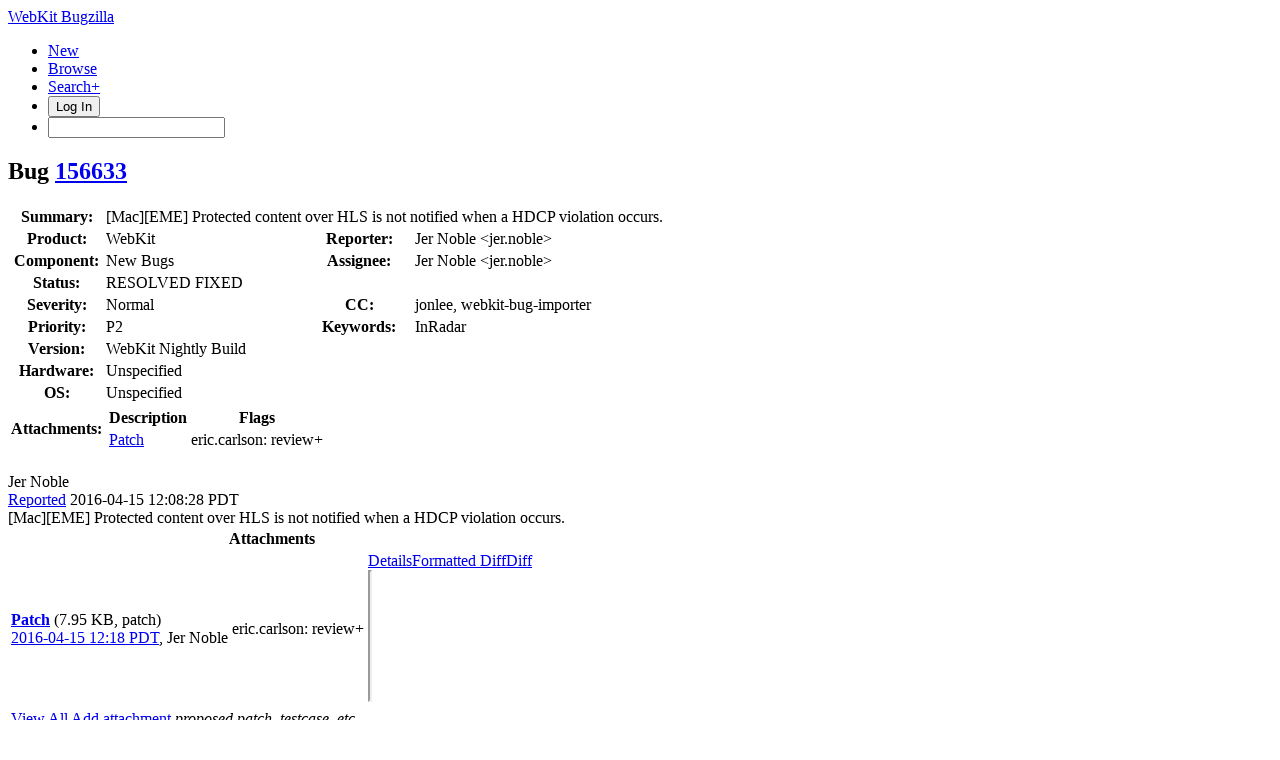

--- FILE ---
content_type: text/html; charset=UTF-8
request_url: https://bugs.webkit.org/show_bug.cgi?format=multiple&id=156633
body_size: 8821
content:
<!DOCTYPE html>
<html lang="en">
  <head>
    <title>Full Text Bug Listing</title>

      <meta http-equiv="Content-Type" content="text/html; charset=UTF-8">
    
    <meta name="viewport" content="width=device-width, initial-scale=1, user-scalable=yes, viewport-fit=cover">
    <meta name="color-scheme" content="light dark">
    <meta name="theme-color" content="hsl(203.6, 100%, 12%)" />
    
    <meta property="og:site_name" content="WebKit Bugzilla" />
    <meta property="og:title" content="Full Text Bug Listing">
    <meta property="og:type" content="object">

    <meta name="twitter:site" content="@webkit">
    <meta name="twitter:card" content="summary_large_image">
    
    <link rel="apple-touch-icon" sizes="180x180" href="/images/apple-touch-icon-180x180.png">
    
    <link rel="stylesheet" href="https://www.apple.com/wss/fonts?families=SF+Pro,v1" type="text/css">
    <link rel="stylesheet" href="https://www.apple.com/wss/fonts?families=SF+Mono,v2" type="text/css">

<link href="data/assets/f525df8f698de75bbf81934699371569.css?1764891496" rel="stylesheet" type="text/css">

<link href="data/assets/463260f610922db65e24a06857fb6f33.css?1764891492" rel="stylesheet" type="text/css">

    
<script type="text/javascript" src="data/assets/1b4e898422a669ab82b604a2c23edce5.js?1731713403"></script>

    <script type="text/javascript">
    <!--
        document.addEventListener('DOMContentLoaded', () => {
          [...document.getElementsByClassName("tolocaledatetime")].forEach(element => {
            let currentDateTime = new Date(element.textContent);
            element.innerHTML = currentDateTime.toLocaleDateString(undefined, {
              weekday: 'long',
              year: 'numeric',
              month: 'long',
              day: 'numeric'
            }) + " " + currentDateTime.toLocaleTimeString(undefined, { timeZoneName: "short" });
          });

        });
    
        YAHOO.namespace('bugzilla');
        YAHOO.util.Event.addListener = function (el, sType, fn, obj, overrideContext) {
               if ( ("onpagehide" in window || YAHOO.env.ua.gecko) && sType === "unload") { sType = "pagehide"; };
               var capture = ((sType == "focusin" || sType == "focusout") && !YAHOO.env.ua.ie) ? true : false;
               return this._addListener(el, this._getType(sType), fn, obj, overrideContext, capture);
         };
        if ( "onpagehide" in window || YAHOO.env.ua.gecko) {
            YAHOO.util.Event._simpleRemove(window, "unload", 
                                           YAHOO.util.Event._unload);
        }
        
        function unhide_language_selector() { 
            YAHOO.util.Dom.removeClass(
                'lang_links_container', 'bz_default_hidden'
            ); 
        } 
        YAHOO.util.Event.onDOMReady(unhide_language_selector);

        
        var BUGZILLA = {
            param: {
                cookiepath: '\/',
                maxusermatches: 1000
            },
            constant: {
                COMMENT_COLS: 80
            },
            string: {
                

                attach_desc_required:
                    "You must enter a Description for this attachment.",
                component_required:
                    "You must select a Component for this bug.",
                description_required:
                    "You must enter a Description for this bug.",
                short_desc_required:
                    "You must enter a Summary for this bug.",
                version_required:
                    "You must select a Version for this bug."
            }
        };

    // -->
    </script>
<script type="text/javascript" src="data/assets/d41d8cd98f00b204e9800998ecf8427e.js?1731713405"></script>


    


    
    <link rel="search" type="application/opensearchdescription+xml"
                       title="Bugzilla" href="./search_plugin.cgi">
    <link rel="shortcut icon" href="/images/favicon.ico">
  </head>

  <body 
        class="bugs-webkit-org full-text-bug-listing yui-skin-sam">


  <div id="header">

    


    <div id="titles">

      <a id="title" href="./"> WebKit Bugzilla</a>



    </div>


<!-- 

        <div id="bug_title">Full Text Bug Listing</div>

-->

    <div id="common_links"><ul class="links">
  <li class="new-bug"><a href="enter_bug.cgi">New</a></li>
  <li class="browse-bugs"><a href="describecomponents.cgi">Browse</a></li>
  <li class="advanced-search"><a href="query.cgi?format=advanced">Search+</a></li>


    
      
      <li id="mini_login_container_top">
  <button id="login_link_top" href="show_bug.cgi?format=multiple&amp;id=156633&amp;GoAheadAndLogIn=1" onclick="document.getElementById('login-dialog').showModal()">Log In</button>
  
  <dialog id="login-dialog">
  <div class="close">
  <a href="#" onclick="document.getElementById('mini_login_top').classList.remove('bz_default_hidden'); document.getElementById('forgot_form_top').classList.add('bz_default_hidden'); document.getElementById('login-dialog').close(); return false;" class="close">&times;</a>
  </div>
<span id="github_mini_login_top" class="bz_default_hidden mini_login_top"></span>
    <form method="post" action="https://bugs.webkit.org/github.cgi">
    <input type="hidden" name="github_secret" value="nto3RbxGOeDDsTdj">
    <input type="hidden" name="target_uri" value="https://bugs.webkit.org/show_bug.cgi?format=multiple&amp;id=156633">
    <button name="githubauth" value="Log in with GitHub" class="button github">
    <svg xmlns="http://www.w3.org/2000/svg" viewBox="0 0 100 100"><path fill="currentColor" d="M39.9827068,2.06038715 C26.6986914,5.02206928 15.8101542,12.3827204 8.31884067,23.5325825 C-4.79095805,43.1755033 -2.17770913,69.5257633 14.5470839,86.3376647 C19.555811,91.3899459 27.1777871,96.2680106 32.9269346,98.140839 L33.5416202,98.3377883 C35.0307543,98.8014854 35.3836071,98.7742569 36.1347271,98.2821121 L36.4598332,98.0622568 C37.3310229,97.448652 37.3694578,97.0097509 37.3694578,92.304583 L37.3694578,87.1651935 L33.5366926,87.3829642 C29.0506155,87.600735 25.5662834,86.8167603 23.4756844,85.0310402 C22.778818,84.4571503 21.4646582,82.5715118 20.4773008,80.7539572 L19.8536874,79.5760386 C18.4740582,77.0427807 17.242091,75.5874553 14.4744392,73.1058792 L13.6695472,72.3890342 C12.8932319,71.6859889 12.9407045,71.5933044 13.6324468,71.0937126 C15.5052752,69.6999799 19.2944861,71.0501586 21.6899643,73.9247323 L22.7390371,75.1881495 C26.1616492,79.2523919 27.6940317,80.4168625 29.8781443,80.8933961 C32.0122976,81.3289376 33.9722341,81.154721 36.9339163,80.283638 C37.3259036,80.1529756 37.8485535,79.2383385 38.1098784,78.1930389 C38.3712031,77.1912935 39.0680696,75.6668983 39.6342734,74.8393695 L40.679573,73.3149743 L37.151687,72.6181078 C29.7474817,71.0937126 25.1742961,68.4369096 22.1690599,63.9072782 C19.3815944,59.72608 18.4669573,56.1110856 18.4234031,49.3601926 L18.4324675,48.1749454 C18.51876,42.850272 19.2446323,40.3337894 21.6049861,37.1593877 L22.2503793,36.3059336 C23.050648,35.2082945 23.1611069,34.7274879 22.9223171,34.0121113 L22.8659263,33.8549157 C22.2126141,32.2869662 22.3868307,25.6667358 23.083697,23.6632448 C23.649901,22.1824037 23.95478,21.921079 25.1307419,21.7904164 C27.0906787,21.5726457 30.7492273,22.835716 34.4513298,24.9263151 L37.6307827,26.7555895 L40.4182483,26.1022773 C44.3816758,25.1876401 56.2719582,25.2311943 59.8433984,26.1022773 L62.5437556,26.7991435 L65.0698962,25.2747485 C68.4235657,23.2712575 72.6918723,21.7033083 74.8260256,21.7033083 L75.3880613,21.7095181 C76.535526,21.7482235 76.6117457,22.02452 77.2215036,23.968124 C77.9207898,26.395058 78.0761866,30.6867545 77.5409306,33.027357 L77.4392744,33.4193742 C77.0908413,34.7259987 77.1779497,35.117986 78.1361408,36.3810563 C82.8835429,42.6528537 83.4061928,53.0622951 79.3992112,61.5989084 C76.698854,67.2173935 70.9932605,71.1372668 63.3277305,72.5745536 L59.6691819,73.2714201 L61.0193606,75.6668983 L62.4130932,78.1059306 L62.5437556,87.8185058 L62.7179722,97.5310809 L63.8068259,98.2279473 C64.7558478,98.8468746 65.0012471,98.8794498 66.8020229,98.2516071 L67.1169411,98.140839 C70.6012732,96.9648769 76.5681916,93.74187 79.8347527,91.2592835 C99.2599028,76.7121978 105.5317,50.6232629 94.7738257,28.9332968 C88.4584741,16.1719313 76.5246374,6.37224799 62.8486347,2.71369941 C56.8817163,1.14574994 45.6447461,0.797316839 39.9827068,2.06038715 Z"/></svg>Sign in with GitHub</button>
    </form>
  
  <p class="divider">or</p>
  
  <form action="show_bug.cgi?format=multiple&amp;id=156633" method="POST"
        id="mini_login_top" class="mini_login dialog-grid">
        
    <input id="Bugzilla_login_top" required autofocus
           name="Bugzilla_login" class="bz_login"
        type="email" placeholder="Email Address">
    <input class="bz_password" name="Bugzilla_password" type="password"
           id="Bugzilla_password_top" required
           placeholder="Password">
    <input type="hidden" name="Bugzilla_login_token"
           value="">
    <input type="submit" name="GoAheadAndLogIn" value="Log in"
            id="log_in_top">
                
      <label for="Bugzilla_remember_top"><input type="checkbox" id="Bugzilla_remember_top" 
             name="Bugzilla_remember" value="on" class="bz_remember"
             > Remember my login</label>
    
    <div class="links">
    <a id="create_account_link_top" href="/createaccount.cgi">Create Account</a> 
    
    &middot;
              
    <a id="forgot_link_top" href="show_bug.cgi?format=multiple&amp;id=156633&amp;GoAheadAndLogIn=1#forgot"
       onclick="document.getElementById('mini_login_top').classList.toggle('bz_default_hidden');
                document.getElementById('forgot_form_top').classList.toggle('bz_default_hidden');
                return false;">Forgot Password</a>
    </div>
  </form>
  
    <form action="token.cgi" method="post" id="forgot_form_top"
          class="mini_forgot dialog-grid bz_default_hidden">
      <h2>Forgotten password account recovery</h2>
      <input name="loginname" size="20" id="login_top" required
          type="email" placeholder="Your Email Address">
      <input id="forgot_button_top" value="Reset Password" type="submit">
      <input type="hidden" name="a" value="reqpw">
      <input type="hidden" id="token_top" name="token"
             value="1768740499-dxF3CRL-PWq7qR0rBFAo212S1WKalrsPBy2iFSi9w5E">
    </form>
  
  </dialog>
  

</li>
    
    <li class="quicksearch">
    <form action="buglist.cgi" method="get"
        onsubmit="if (this.quicksearch.value == '') { document.location.assign('/query.cgi'); return false; } else return true;">
    <input type="hidden" id="no_redirect_top" name="no_redirect" value="0">
    <script type="text/javascript">
      if (history && history.replaceState) {
        var no_redirect = document.getElementById("no_redirect_top");
        no_redirect.value = 1;
      }
    </script>
    <input class="search-input" type="search" id="quicksearch_top" name="quicksearch" 
           title="Quick Search" value="">
    <!-- <input class="btn" type="submit" value="Search" 
           id="find_top"> --></form></li>
  </ul>
    </div>
  </div>


  <main id="bugzilla-body">
    <section>

<h1>Bug 
    <a href="show_bug.cgi?id=156633">156633</a>
  </h1>

  <table class="bugfields">
    

    
<tr>
    <th>Summary:</th>
    <td colspan=3>[Mac][EME] Protected content over HLS is not notified when a HDCP violation occurs.</td>
  </tr>

    <tr>
      <th>Product:</th>
      <td>WebKit
      </td>
<th class="rightcell">Reporter:</th>
      <td>Jer Noble &lt;jer.noble&gt;</td>
    </tr>
<tr>
    <th>Component:</th>
    <td>New Bugs</td><th class="rightcell">Assignee:</th>
      <td>Jer Noble &lt;jer.noble&gt;</td>
  </tr>

    <tr>
      <th>Status:</th>
      <td>RESOLVED
        FIXED
      </td>
<td>&nbsp;</td>
      <td>&nbsp;</td>
    </tr>

    <tr>
      <th>Severity:</th>
      <td class="bz_Normal">Normal
      </td>
<th class="rightcell">CC:</th>
      <td>jonlee, webkit-bug-importer
    </tr>

    <tr>
      <th>Priority:</th>
      <td class="bz_P2">P2
      </td>
<th class="rightcell">Keywords:</th>
      <td>InRadar</td>
    </tr>
<tr>
    <th>Version:</th>
    <td>WebKit Nightly Build</td><td>&nbsp;</td>
      <td>&nbsp;</td>
  </tr><tr>
    <th>Hardware:</th>
    <td>Unspecified</td><td>&nbsp;</td>
      <td>&nbsp;</td>
  </tr><tr>
    <th>OS:</th>
    <td>Unspecified</td><td>&nbsp;</td>
      <td>&nbsp;</td>
  </tr>




    



      <tr>
        <th>Attachments:</th>
        <td colspan="3">
            <table>
              <tr>
                <th>Description</th>
                <th>Flags</th>
              </tr>
                <tr>
                  <td>
                    <a href="attachment.cgi?id=276492">Patch
                    </a>
                  </td>
                  <td>eric.carlson:
                        <span class="nowrap">review+</span>
                  </td>
                </tr>
            </table>
        </td>
      </tr>
  
   
  </table>

    <br>
  <script src="js/comments.js?1764891359" type="text/javascript"></script>

<script type="text/javascript">
<!--
  /* Adds the reply text to the 'comment' textarea */
  function replyToComment(id, real_id, name) {
      var prefix = "(In reply to " + name + " from comment #" + id + ")\n";
      var replytext = "";
        /* pre id="comment_name_N" */
        var text_elem = document.getElementById('comment_text_'+id);
        var text = getText(text_elem);
        replytext = prefix + wrapReplyText(text);


      /* <textarea id="comment"> */
      var textarea = document.getElementById('comment');
      if (textarea.value != replytext) {
          textarea.value += replytext;
      }

      textarea.focus();
  } 
//-->
</script>


<!-- This auto-sizes the comments and positions the collapse/expand links 
     to the right. -->
<div class="bz_comment_table">
<div id="c0" class="bz_comment bz_first_comment">

      <div class="bz_first_comment_head">
        <div class="bz_comment_user">
          <span class="vcard"><span class="fn">Jer Noble</span>
</span>
          
          
          <span class="bz_comment_user_images">
          </span>

        </div>


        <div class="bz_comment_meta">
          <a href="show_bug.cgi?id=156633#c0">Reported</a>
          <span class="bz_comment_time torelativedatetime" data-ts="2016-04-15 12:08:28">2016-04-15 12:08:28 PDT</span>
          
        </div>

      </div>




<div class="bz_comment_text">[Mac][EME] Protected content over HLS is not notified when a HDCP violation occurs.</div>
    </div>
    
    

        
        
        <script src="js/status-bubble.js?1764891359"></script>
<script type="text/javascript">
<!--
window.addEventListener('message', handleStatusBubbleMessage, false);

function toggle_display(link) {
    var table = document.getElementById("attachment_table");
    var view_all = document.getElementById("view_all");
    var hide_obsolete_url_parameter = "&hide_obsolete=1";
    // Store current height for scrolling later
    var originalHeight = table.offsetHeight;
    var rows = YAHOO.util.Dom.getElementsByClassName(
        'bz_tr_obsolete', 'tr', table);

    for (var i = 0; i < rows.length; i++) {
        bz_toggleClass(rows[i], 'bz_default_hidden');
    }

    if (YAHOO.util.Dom.hasClass(rows[0], 'bz_default_hidden')) {
        link.innerHTML = "Show Obsolete";
        view_all.href = view_all.href + hide_obsolete_url_parameter 
    }
    else {
        link.innerHTML = "Hide Obsolete";
        view_all.href = view_all.href.replace(hide_obsolete_url_parameter,"");
    }

    var newHeight = table.offsetHeight;
    // This scrolling makes the window appear to not move at all.
    window.scrollBy(0, newHeight - originalHeight);

    return false;
}
//-->
</script>

<table id="attachment_table">
  <tr id="a0">
    <th colspan="3" class="left">
      Attachments
    </th>
  </tr>


      <tr id="a1" class="bz_contenttype_text_plain bz_patch patch-highlight">
        <td class="attachment-details">
            <a href="attachment.cgi?id=276492"
               title="View the content of the attachment">
          <b>Patch</b></a>

          <span class="bz_attach_extra_info">
              (7.95 KB,
                patch)

            <br>
            <a href="#attach_276492"
               title="Go to the comment associated with the attachment">2016-04-15 12:18 PDT</a>,

            <span class="vcard"><span class="fn">Jer Noble</span>
</span>
          </span>
        </td>

          <td class="bz_attach_flags attachment-flags">
                  <span title="Eric Carlson">eric.carlson</span>:
                review+
                <br>
          </td>

        <td class="attachment-controls">
            <div class="controls">
<a href="attachment.cgi?id=276492&amp;action=edit">Details</a><a href="attachment.cgi?id=276492&amp;action=prettypatch">Formatted Diff</a><a href="attachment.cgi?id=276492&amp;action=diff">Diff</a>
              </div>
          <div class="statusBubble">
            <iframe src="https://ews.webkit.org/status-bubble/276492/"
                    style="width: 0px; height: 8rem;" scrolling="no" onload="handleStatusBubbleLoad(this)">
            </iframe>
          </div>

        </td>
      </tr>

  <tr class="bz_attach_footer">
    <td colspan="3">
        <span class="bz_attach_view_hide">
            <a id="view_all" class="small button" href="attachment.cgi?bugid=156633&amp;action=viewall">View All</a>
        </span>
        <a class="small button" href="attachment.cgi?bugid=156633&amp;action=enter">Add attachment</a>
        <em>proposed patch, testcase, etc.</em>
    </td>
  </tr>
</table>
        
        
        
          
    


    <div id="c1" class="bz_comment">

      <div class="bz_comment_head">
        <div class="bz_comment_user">
          <span class="vcard"><span class="fn">Jon Lee</span>
</span>
          
          
          <span class="bz_comment_user_images">
          </span>

        </div>


        <div class="bz_comment_meta">
          <a href="show_bug.cgi?id=156633#c1">Comment 1</a>
          <span class="bz_comment_time torelativedatetime" data-ts="2016-04-15 12:14:35">2016-04-15 12:14:35 PDT</span>
          
        </div>

      </div>




<div class="bz_comment_text"><a href="rdar://problem/24328552">rdar://problem/24328552</a></div>
    </div>
    


    <div id="c2" class="bz_comment">

      <div class="bz_comment_head">
        <div class="bz_comment_user">
          <span class="vcard"><span class="fn">Jer Noble</span>
</span>
          
          
          <span class="bz_comment_user_images">
          </span>

        </div>


        <div class="bz_comment_meta">
          <a href="show_bug.cgi?id=156633#c2">Comment 2</a>
          <span class="bz_comment_time torelativedatetime" data-ts="2016-04-15 12:18:38">2016-04-15 12:18:38 PDT</span>
          
        </div>

      </div>




<div class="bz_comment_text">Created <span class=""><a href="attachment.cgi?id=276492&amp;action=diff" name="attach_276492" title="Patch">attachment 276492</a> <a href="attachment.cgi?id=276492&amp;action=edit" title="Patch">[details]</a></span>
Patch</div>
    </div>
    


    <div id="c3" class="bz_comment">

      <div class="bz_comment_head">
        <div class="bz_comment_user">
          <span class="vcard"><span class="fn">Eric Carlson</span>
</span>
          
          
          <span class="bz_comment_user_images">
          </span>

        </div>


        <div class="bz_comment_meta">
          <a href="show_bug.cgi?id=156633#c3">Comment 3</a>
          <span class="bz_comment_time torelativedatetime" data-ts="2016-04-15 12:25:16">2016-04-15 12:25:16 PDT</span>
          
        </div>

      </div>




<div class="bz_comment_text">Comment on <span class=""><a href="attachment.cgi?id=276492&amp;action=diff" name="attach_276492" title="Patch">attachment 276492</a> <a href="attachment.cgi?id=276492&amp;action=edit" title="Patch">[details]</a></span>
Patch

View in context: <a rel="nofollow" href="https://bugs.webkit.org/attachment.cgi?id=276492&amp;action=review">https://bugs.webkit.org/attachment.cgi?id=276492&amp;action=review</a>

<span class="quote">&gt; Source/WebCore/platform/graphics/avfoundation/objc/CDMSessionAVFoundationObjC.mm:62
&gt; +        return nullptr;</span >

Nit: nil

<span class="quote">&gt; Source/WebCore/platform/graphics/avfoundation/objc/CDMSessionAVFoundationObjC.mm:66
&gt; +    [player addObserver:self forKeyPath:&#64;&quot;outputObscuredDueToInsufficientExternalProtection&quot; options:NSKeyValueObservingOptionNew context:nullptr];</span >

Ditto

<span class="quote">&gt; Source/WebCore/platform/graphics/avfoundation/objc/CDMSessionAVFoundationObjC.mm:89
&gt; +                strongSelf-&gt;_parent-&gt;playerDidReceiveError(error.get());</span >

_parent is a raw pointer, should probably NULL-check it

<span class="quote">&gt; Source/WebCore/platform/graphics/avfoundation/objc/CDMSessionAVFoundationObjC.mm:100
&gt; +    : m_parent(parent-&gt;createWeakPtr())</span >

Why is this change necessary, it doesn't seem to be used.</div>
    </div>
    


    <div id="c4" class="bz_comment">

      <div class="bz_comment_head">
        <div class="bz_comment_user">
          <span class="vcard"><span class="fn">Jer Noble</span>
</span>
          
          
          <span class="bz_comment_user_images">
          </span>

        </div>


        <div class="bz_comment_meta">
          <a href="show_bug.cgi?id=156633#c4">Comment 4</a>
          <span class="bz_comment_time torelativedatetime" data-ts="2016-04-15 14:49:00">2016-04-15 14:49:00 PDT</span>
          
        </div>

      </div>




<div class="bz_comment_text">(In reply to <a href="show_bug.cgi?id=156633#c3">comment #3</a>)
<span class="quote">&gt; Comment on <span class=""><a href="attachment.cgi?id=276492&amp;action=diff" name="attach_276492" title="Patch">attachment 276492</a> <a href="attachment.cgi?id=276492&amp;action=edit" title="Patch">[details]</a></span>
&gt; Patch
&gt; 
&gt; View in context:
&gt; <a rel="nofollow" href="https://bugs.webkit.org/attachment.cgi?id=276492&amp;action=review">https://bugs.webkit.org/attachment.cgi?id=276492&amp;action=review</a>
&gt; 
&gt; &gt; Source/WebCore/platform/graphics/avfoundation/objc/CDMSessionAVFoundationObjC.mm:62
&gt; &gt; +        return nullptr;
&gt; 
&gt; Nit: nil</span >

Ok.

<span class="quote">&gt; &gt; Source/WebCore/platform/graphics/avfoundation/objc/CDMSessionAVFoundationObjC.mm:66
&gt; &gt; +    [player addObserver:self forKeyPath:&#64;&quot;outputObscuredDueToInsufficientExternalProtection&quot; options:NSKeyValueObservingOptionNew context:nullptr];
&gt; 
&gt; Ditto</span >

Ok.

<span class="quote">&gt; &gt; Source/WebCore/platform/graphics/avfoundation/objc/CDMSessionAVFoundationObjC.mm:89
&gt; &gt; +                strongSelf-&gt;_parent-&gt;playerDidReceiveError(error.get());
&gt; 
&gt; _parent is a raw pointer, should probably NULL-check it</span >

Ok.

<span class="quote">&gt; &gt; Source/WebCore/platform/graphics/avfoundation/objc/CDMSessionAVFoundationObjC.mm:100
&gt; &gt; +    : m_parent(parent-&gt;createWeakPtr())
&gt; 
&gt; Why is this change necessary, it doesn't seem to be used.</span >

It actually is used in a lot of places, everywhere that currently uses m_parent will be impacted by this change.  But if the CDM outlives its associated MediaPlayer (which can happen), it needs to be notified and disconnect it's back reference.  The easiest way to do this is with a weak pointer.</div>
    </div>
    


    <div id="c5" class="bz_comment">

      <div class="bz_comment_head">
        <div class="bz_comment_user">
          <span class="vcard"><span class="fn">Jer Noble</span>
</span>
          
          
          <span class="bz_comment_user_images">
          </span>

        </div>


        <div class="bz_comment_meta">
          <a href="show_bug.cgi?id=156633#c5">Comment 5</a>
          <span class="bz_comment_time torelativedatetime" data-ts="2016-04-15 14:55:44">2016-04-15 14:55:44 PDT</span>
          
        </div>

      </div>




<div class="bz_comment_text">(In reply to <a href="show_bug.cgi?id=156633#c4">comment #4</a>)
<span class="quote">&gt; (In reply to <a href="show_bug.cgi?id=156633#c3">comment #3</a>)
&gt; &gt; Comment on <span class=""><a href="attachment.cgi?id=276492&amp;action=diff" name="attach_276492" title="Patch">attachment 276492</a> <a href="attachment.cgi?id=276492&amp;action=edit" title="Patch">[details]</a></span>
&gt; &gt; Patch
&gt; &gt; 
&gt; &gt; View in context:
&gt; &gt; <a rel="nofollow" href="https://bugs.webkit.org/attachment.cgi?id=276492&amp;action=review">https://bugs.webkit.org/attachment.cgi?id=276492&amp;action=review</a>
&gt; &gt; 
&gt; &gt; &gt; Source/WebCore/platform/graphics/avfoundation/objc/CDMSessionAVFoundationObjC.mm:62
&gt; &gt; &gt; +        return nullptr;
&gt; &gt; 
&gt; &gt; Nit: nil
&gt; 
&gt; Ok.
&gt; 
&gt; &gt; &gt; Source/WebCore/platform/graphics/avfoundation/objc/CDMSessionAVFoundationObjC.mm:66
&gt; &gt; &gt; +    [player addObserver:self forKeyPath:&#64;&quot;outputObscuredDueToInsufficientExternalProtection&quot; options:NSKeyValueObservingOptionNew context:nullptr];
&gt; &gt; 
&gt; &gt; Ditto
&gt; 
&gt; Ok.
&gt; 
&gt; &gt; &gt; Source/WebCore/platform/graphics/avfoundation/objc/CDMSessionAVFoundationObjC.mm:89
&gt; &gt; &gt; +                strongSelf-&gt;_parent-&gt;playerDidReceiveError(error.get());
&gt; &gt; 
&gt; &gt; _parent is a raw pointer, should probably NULL-check it
&gt; 
&gt; Ok.
&gt; 
&gt; &gt; &gt; Source/WebCore/platform/graphics/avfoundation/objc/CDMSessionAVFoundationObjC.mm:100
&gt; &gt; &gt; +    : m_parent(parent-&gt;createWeakPtr())
&gt; &gt; 
&gt; &gt; Why is this change necessary, it doesn't seem to be used.
&gt; 
&gt; It actually is used in a lot of places, everywhere that currently uses
&gt; m_parent will be impacted by this change.  But if the CDM outlives its
&gt; associated MediaPlayer (which can happen), it needs to be notified and
&gt; disconnect it's back reference.  The easiest way to do this is with a weak
&gt; pointer.</span >

Actually, when I say &quot;lots of places&quot; I mean &quot;that one place I added a null check in generateKeyRequest()&quot;.  But it _is_ used. :)</div>
    </div>
    


    <div id="c6" class="bz_comment">

      <div class="bz_comment_head">
        <div class="bz_comment_user">
          <span class="vcard"><span class="fn">Jer Noble</span>
</span>
          
          
          <span class="bz_comment_user_images">
          </span>

        </div>


        <div class="bz_comment_meta">
          <a href="show_bug.cgi?id=156633#c6">Comment 6</a>
          <span class="bz_comment_time torelativedatetime" data-ts="2016-04-18 09:14:24">2016-04-18 09:14:24 PDT</span>
          
        </div>

      </div>




<div class="bz_comment_text">Committed <a href="https://commits.webkit.org/r199672">r199672</a>: &lt;<a rel="nofollow" href="http://trac.webkit.org/changeset/199672">http://trac.webkit.org/changeset/199672</a>&gt;</div>
    </div>
    

  <div id="add_comment" class="bz_section_additional_comments">
    <fieldset class="note">
      <legend>Note</legend>
      You need to
      <a href="show_bug.cgi?id=156633&amp;GoAheadAndLogIn=1">log in</a>
      before you can comment on or make changes to this bug.
    </fieldset>
  </div>


  

</div>

</section>
    </main>

    <div id="footer">
      <div class="intro"></div>
<ul id="useful-links">
  <li id="links-actions"><ul class="links">
  <li class="new-bug"><a href="enter_bug.cgi">New</a></li>
  <li class="browse-bugs"><a href="describecomponents.cgi">Browse</a></li>
  <li class="advanced-search"><a href="query.cgi?format=advanced">Search+</a></li>


  <li><a href="report.cgi">Reports</a></li>

  <li>
      
        <a href="request.cgi">Requests</a></li>
  </ul>
  </li>

  




  
</ul>

      <div class="outro"></div>
    </div>

    <!-- WEBKIT_CHANGES -->
    <script defer src="/committers-autocomplete.js"></script>
  </body>
</html>